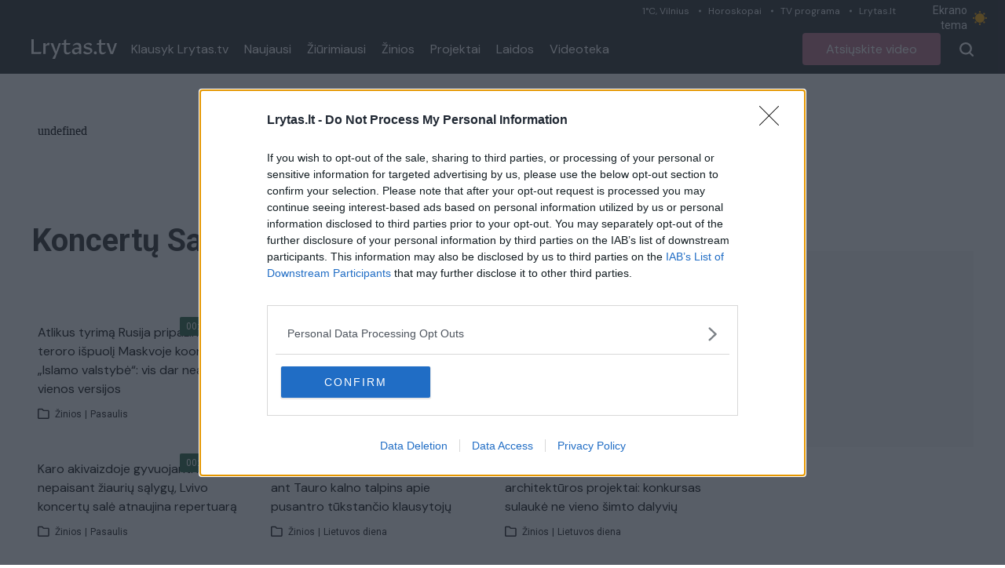

--- FILE ---
content_type: application/javascript
request_url: https://tv.lrytas.lt/_nuxt/LTextField.e15f8e3b.js
body_size: -8
content:
import{o as r,h as n,m as l,J as d,y as u}from"./entry.7383224f.js";const s={class:"block text-lg-alternate font-bold text-black-4 mb-3 dark:text-white-2"},c=["value","type","placeholder"],m={__name:"LTextField",props:{modelValue:{type:String,default:""},label:{type:String,default:""},type:{type:String,default:"text"},placeholder:{type:String,default:""},textarea:{type:Boolean,default:!1},error:{type:Boolean,default:!1}},emits:["update:modelValue"],setup(e,{emit:a}){const o=t=>{a("update:modelValue",t.target.value)};return(t,i)=>(r(),n("div",null,[l("label",s,d(e.label),1),l("input",{value:e.modelValue,type:e.type,placeholder:e.placeholder,class:u(["h-14 rounded-lg border px-4 outline-none w-full dark:bg-dark-2 dark:text-white-2",{"h-auto min-h-[110px] resize-none p-4":e.textarea},e.error?"border-red-500":"border-[#E6E6E6]",t.customClass]),onInput:o},null,42,c)]))}};export{m as _};


--- FILE ---
content_type: text/javascript;charset=utf-8
request_url: https://id.cxense.com/public/user/id?json=%7B%22identities%22%3A%5B%7B%22type%22%3A%22ckp%22%2C%22id%22%3A%22mkpa0qer7jq8pi28%22%7D%2C%7B%22type%22%3A%22lst%22%2C%22id%22%3A%222wlxb7d5e2x251b3aw9xby6aav%22%7D%2C%7B%22type%22%3A%22cst%22%2C%22id%22%3A%222wlxb7d5e2x251b3aw9xby6aav%22%7D%5D%7D&callback=cXJsonpCB1
body_size: 208
content:
/**/
cXJsonpCB1({"httpStatus":200,"response":{"userId":"cx:1f80w3t2cuhcc1dkagzexx38et:2u4gb1xtti213","newUser":false}})

--- FILE ---
content_type: text/javascript;charset=utf-8
request_url: https://p1cluster.cxense.com/p1.js
body_size: 100
content:
cX.library.onP1('2wlxb7d5e2x251b3aw9xby6aav');
